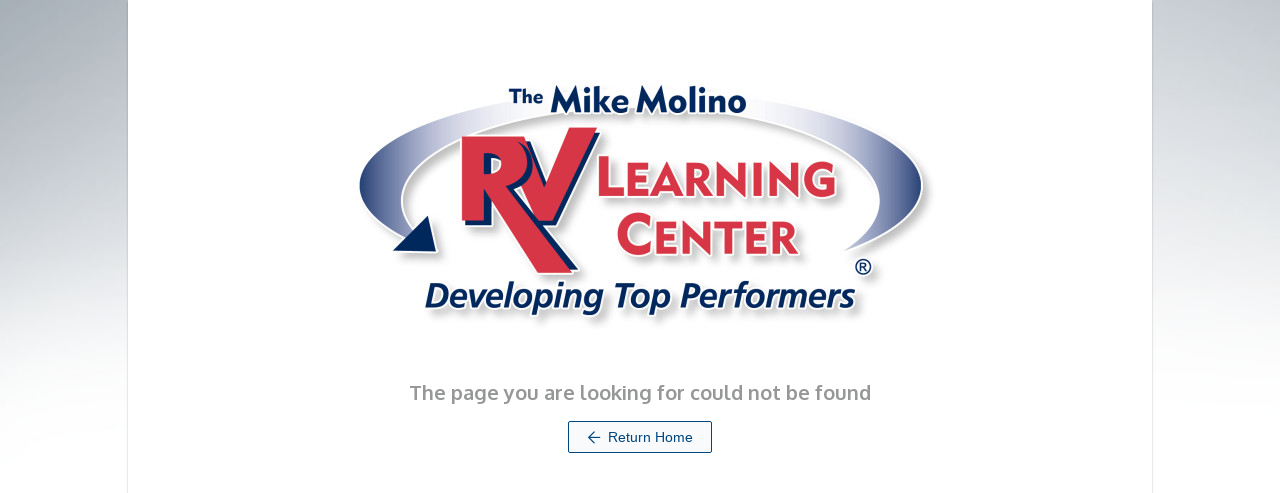

--- FILE ---
content_type: text/css; charset=utf-8
request_url: https://www.rvlearningonline.com/appearance/company/a74235c3-e46b-44b2-94f5-cb3ab34c8192--7de780ecbc--v2.css
body_size: 60
content:
@import url("https://fonts.googleapis.com/css?family=Oxygen:300,400,700");

      :root {
        --font: Oxygen;
        --alt-font: Oxygen;
        --accent-color: #00467f;
        --secondary-color: #d73646;
        --link-color: #0097a1;
        --accent-highlight-color: #00467f;
        --accent-highlight-background-color: #cce8ff;
        --accent-tinted-color-70: #b3c8d9;
        --accent-tinted-color-80: #ccdae5;
        --accent-tinted-color-90: #e6edf2;
        --accent-contrast-color: #fff;
        --accent-contrast-tinted-background-color: #b3b3b3;
        --accent-hover-color: #0062b2;
        --secondary-hover-color: #df616d;
        --secondary-contrast-color: #fff;
        --link-hover-color: #08f0ff;
      }
      
body { background: url('https://d36ai2hkxl16us.cloudfront.net/thoughtindustries/image/upload/v1499701412/zazd71fdlwwp9ucucoac.jpg'); background-attachment: fixed; background-size: cover; }
.company__logo {text-indent: 100%;white-space: nowrap;overflow: hidden;background: url('https://d36ai2hkxl16us.cloudfront.net/thoughtindustries/image/upload/a_exif,c_fit,t_ti_company_logo_hires_v3/v1/course-uploads/793ac4f9-8edb-4dc2-850a-0cb773e1f14a/wnshzy3y9xq3-MMRVLClogowithshadow.jpg') no-repeat center left;background-size: contain;} .company__logo span.h4 {visibility: hidden;}






























body.course.course-completed .sidebar__testimonial { display: none; }

--- FILE ---
content_type: application/javascript
request_url: https://assets.tia-ai.com/assetsv4/root-B8hsqGEW.js
body_size: 1289
content:
import{c as w,n as g,r as n,j as e,O as v}from"./index-CEqpZWLR.js";import{b as i}from"./index-D8TWY0ws.js";import{c as k}from"./cn-D2sQX_fw.js";import{B as N}from"./error-EAYYPPB3.js";import{o as T,p as b,_ as M,u as C,M as m,q as h,S as d}from"./components-DmN9XJdY.js";import"./index-CwDlRkmK.js";import"./createLucideIcon-DttFn-fL.js";import"./index-Cp2zq6W1.js";/**
 * @remix-run/react v2.10.3
 *
 * Copyright (c) Remix Software Inc.
 *
 * This source code is licensed under the MIT license found in the
 * LICENSE.md file in the root directory of this source tree.
 *
 * @license MIT
 */let l="positions";function O({getKey:t,...r}){let{isSpaMode:p}=T(),a=w(),j=g();b({getKey:t,storageKey:l});let f=n.useMemo(()=>{if(!t)return null;let s=t(a,j);return s!==a.key?s:null},[]);if(p)return null;let y=((s,S)=>{if(!window.history.state||!window.history.state.key){let o=Math.random().toString(32).slice(2);window.history.replaceState({key:o},"")}try{let c=JSON.parse(sessionStorage.getItem(s)||"{}")[S||window.history.state.key];typeof c=="number"&&window.scrollTo(0,c)}catch(o){console.error(o),sessionStorage.removeItem(s)}}).toString();return n.createElement("script",M({},r,{suppressHydrationWarning:!0,dangerouslySetInnerHTML:{__html:`(${y})(${JSON.stringify(l)}, ${JSON.stringify(f)})`}}))}const L="https://assets.tia-ai.com/assetsv4/root-Ctvr8iWe.css",u=n.createContext(void 0);u.Provider;const x=()=>n.useContext(u),W=()=>[{rel:"stylesheet",href:L}];function $(){const t=x();return e.jsxs("html",{children:[e.jsxs("head",{children:[e.jsx("title",{children:"Oops!"}),e.jsx("meta",{charSet:"utf-8"}),e.jsx("meta",{name:"viewport",content:"width=device-width, initial-scale=1"}),e.jsx(m,{}),e.jsx("link",{rel:"stylesheet",href:"https://rsms.me/inter/inter.css"}),e.jsx(h,{})]}),e.jsxs("body",{className:"h-screen bg-background text-center text-foreground",children:[e.jsx("div",{className:"mx-auto flex max-w-[1000px] flex-col gap-10 p-10",children:e.jsx(N,{})}),e.jsx(d,{nonce:t})]})]})}function q(){const t=C();return e.jsx(i.ThemeProvider,{specifiedTheme:(t==null?void 0:t.theme)||i.Theme.LIGHT,themeAction:"/resources/set-theme",children:e.jsx(E,{})})}function E(){const[t]=i.useTheme(),r=x();return e.jsxs("html",{lang:"en",className:k(t),children:[e.jsxs("head",{children:[e.jsx("meta",{charSet:"utf-8"}),e.jsx("meta",{name:"viewport",content:"width=device-width, initial-scale=1"}),e.jsx(m,{}),e.jsx("link",{rel:"stylesheet",href:"https://rsms.me/inter/inter.css"}),e.jsx(h,{})]}),e.jsxs("body",{children:[e.jsx(v,{}),e.jsx(O,{nonce:r}),e.jsx(d,{nonce:r})]})]})}export{$ as ErrorBoundary,q as default,W as links};
//# sourceMappingURL=root-B8hsqGEW.js.map


--- FILE ---
content_type: application/javascript; charset=utf-8
request_url: https://d36ai2hkxl16us.cloudfront.net/v3/dist/7319-4fa8b1142368b31e5bb8.bundle.js
body_size: 4036
content:
(globalThis.webpackChunk=globalThis.webpackChunk||[]).push([[7319],{109381:function(e,t){var s;void 0===(s=function(e){"use strict";Object.defineProperty(e,"__esModule",{value:!0}),t.default=void 0;t.default=Ember.Component.extend({classNameBindings:":input__wrapper :input__wrapper--clear noMargin:input__wrapper--no-margin".w(),time:"startOfDay",timeZone:null,date:null,dateOptional:!1,isLarge:!1,isSmall:!1,inline:!1,includeTime:!1,noMargin:!1,picker:null,attributeBindings:"style".w(),style:function(){if(this.get("inline"))return"display: inline-block"}.property("inline"),value:function(){const e=this.get("timeZone")||"America/New_York",t=this.get("date");return t?this.get("includeTime")?moment.tz(t,e).format("YYYY-MM-DD HH:mm"):moment.tz(t,e).format("YYYY-MM-DD"):null}.property("date","includeTime"),validateNotBeforeDate(e){return!this.get("notBeforeDate")||this.get("notBeforeDate")>e},setNotBeforeDate:function(){"today"===this.get("notBefore")?this.set("notBeforeDate",moment().startOf("day")):"tomorrow"===this.get("notBefore")?this.set("notBeforeDate",moment().startOf("day").add(1,"day")):this.get("notBefore")?this.get("notBefore").toDate?this.set("notBeforeDate",this.get("notBefore").toDate()):this.set("notBeforeDate",this.get("notBefore")):this.set("notBeforeDate",null)}.observes("notBefore"),setupPicker:function(){const e={defaultDate:this.get("value"),enableTime:this.get("includeTime"),onChange:Ember.run.bind(this,this.handleChange)};!this.get("includeTime")&&this.get("notBefore")&&(this.setNotBeforeDate(),e.disable=[this.validateNotBeforeDate.bind(this)]),this.set("picker",flatpickr(`#${this.get("inputId")}`,e))}.on("didInsertElement"),handleChange(e){const t=this.get("timeZone")||"America/New_York";let s,n=e[0];if(n){const e=moment(n);this.get("includeTime")?(s=e.format("YYYY-MM-DD HH:mm"),n=moment.tz(s,t)):(s=e.format("YYYY-MM-DD"),n="endOfDay"===this.get("time")?moment.tz(s,t).endOf("day"):moment.tz(s,t).startOf("day"))}this.set("date",n)},inputId:function(){return`x${Math.random().toString().replace(".","")}`}.property(),destroyPicker:function(){try{this.get("picker").destroy()}catch(e){}}.on("willDestroyElement"),actions:{clearDate(){this.setProperties({value:null,date:null}),this.get("picker").clear()}}})}.apply(t,[t]))||(e.exports=s)},88485:function(e,t){var s;void 0===(s=function(e){"use strict";Object.defineProperty(e,"__esModule",{value:!0}),t.default=void 0;t.default=Ember.Component.extend({altTagName:"label",classNameBindings:"isNewStyle:new-form-label:legacy-label".w(),isNewStyle:!1,isLabel:Ember.computed.equal("altTagName","label"),isLegacyStyle:Ember.computed.not("isNewStyle"),sideInput:!1,isNewStyleAndSideInput:Ember.computed.and("sideInput","isNewStyle"),isDashed:!1,hasUnderLine:!1,isTextField:!1,showHintBelowLabel:Ember.computed.or("sideInput","hintBelowLabel","isLegacyStyle"),noMargin:!1,hintPadding:!0,noLabelMargin:!1})}.apply(t,[t]))||(e.exports=s)},405098:function(e,t){var s;void 0===(s=function(e){"use strict";Object.defineProperty(e,"__esModule",{value:!0}),t.default=void 0;t.default=Ember.Component.extend({tagName:"form",classNameBindings:":form noMargin:form--no-margin formWithLabels:form--admin".w(),saveEnabled:!0,saveVisible:!0,saveButtonLabel:"Save",saveButtonClass:"",saveButtonRightAligned:!0,cancelButtonClass:null,formWithLabels:!0,cancellable:!0,noMargin:!1,isCancellableAndHasCancel:Ember.computed.and("cancellable","cancel"),hasSaveButton:function(){return!!this.get("save")&&this.get("saveVisible")&&"Save"===this.get("saveButtonLabel")}.property("save","saveVisible","saveButtonLabel"),keyPress(e){13===e.keyCode&&$(e.target).is("input")&&e.preventDefault()},actions:{save(){this.sendAction("save",this.get("model"))},cancel(){this.sendAction("cancel",this.get("model"))}}})}.apply(t,[t]))||(e.exports=s)},880460:function(e,t){var s;void 0===(s=function(e){"use strict";Object.defineProperty(e,"__esModule",{value:!0}),t.default=void 0;t.default=Ember.Component.extend({tagName:"option",content:null,attributeBindings:["value","selected"],selection:null,labelPath:null,valuePath:null,selected:function(){return this.get("content")==this.get("selection")}.property("selection","value"),value:function(){return this.get(this.get("valuePath"))}.property("valuePath"),label:function(){return this.get(this.get("labelPath"))}.property("labelPath")})}.apply(t,[t]))||(e.exports=s)},146520:function(e,t){var s;s=function(e){"use strict";Object.defineProperty(e,"__esModule",{value:!0}),t.default=void 0;t.default=Ember.Component.extend({tagName:"select",classNames:"form-control".w(),attributeBindings:"aria-label disabled id class multiple disabled tabindex name required autofocus form size".w(),disabled:!1,required:!1,selection:null,default:null,internalValue:null,prompt:null,content:null,optionValuePath:"content",optionLabelPath:"content",value:function(e,t){if(2===arguments.length)return t;const s=this.get("optionValuePath").replace(/^content\.?/,"");return s?this.get(`selection.${s}`):this.get("selection")}.property("selection"),selectionDidChange:function(){const e=this.get("element");if(!e)return;const t=this.get("content"),s=this.get("selection"),n=this.get("prompt");let a=t?t.indexOf(s):-1;n&&(a+=1),e&&(e.selectedIndex=a)}.observes("selection.[]","selection"),valueDidChange:function(){const e=this.get("content"),t=this.get("value"),s=this.get("optionValuePath").replace(/^content\.?/,""),n=s?this.get(`selection.${s}`):this.get("selection");let a;t!==n&&(a=e?e.find((function(e){return t===(s?e.get?e.get(s):e[s]:e)})):null,this.set("selection",a))}.observes("value"),_triggerChange:function(){const e=this.get("selection"),t=this.get("value");null!=e&&this.selectionDidChange(),null!=t&&this.valueDidChange(),this.change()}.on("didInsertElement"),change(){let e=this.$()[0].selectedIndex;const t=this.get("content"),s=this.get("prompt");if(t&&this.get("content.length")){if(s){if(0===e)return void this.set("selection",null);e-=1}this.set("selection",t.objectAt(e))}}})}.apply(t,[t]),void 0===s||(e.exports=s)},166920:function(e,t){var s;void 0===(s=function(e){"use strict";Object.defineProperty(e,"__esModule",{value:!0}),t.default=void 0;t.default=Ember.Component.extend({tagName:"button",attributeBindings:"disabled".w(),classNameBindings:":btn classNames::btn--primary--manager disabled:btn--disabled".w(),label:"Save",savedLabel:"Saved",savingLabel:"Saving&hellip;",disabledLabel:Ember.computed.alias("label"),recentlySaved:!1,enabled:!0,waitingForNotSaving:!1,disabled:Ember.computed.not("enabled"),currentLabel:function(){return this.get("disabled")?this.get("currentDisabledLabel"):this.get("model.isSaving")?this.get("savingLabel"):this.get("recentlySaved")?this.get("savedLabel"):this.get("label")}.property("model.isSaving","disabled","currentDisabledLabel","savingLabel","label","recentlySaved"),currentDisabledLabel:function(){return this.get("recentlySaved")?this.get("savedLabel"):this.get("disabledLabel")}.property("recentlySaved","savedLabel","disabledLabel"),click(e){if(e.preventDefault(),!this.get("disabled")){if(this.get("model"))if(this.get("model").one){var t=this.get("model.isNew")?"didCreate":"didUpdate";this.get("model").one(t,Ember.run.bind(this,this.setRecentlySaved))}else Ember.run.next((()=>{this.get("isDestroyed")||this.get("isDestroying")||!this.get("model.isSaving")||this.set("waitingForNotSaving",!0)}));this.sendAction("action",this.get("model"))}},watchIsSaving:function(){this.get("isDestroyed")||this.get("isDestroying")||!this.get("waitingForNotSaving")||this.get("model.isSaving")||(this.set("waitingForNotSaving",!1),this.setRecentlySaved())}.observes("model.isSaving"),setRecentlySaved(){this.get("isDestroyed")||this.get("isDestroying")||(this.set("recentlySaved",!0),Ember.run.later((()=>{this.get("isDestroyed")||this.get("isDestroying")||this.set("recentlySaved",!1)}),1500))}})}.apply(t,[t]))||(e.exports=s)},983703:function(e,t){"use strict";t.A=Ember.Handlebars.template((function(e,t,s,n,a){this.compilerInfo=[4,">= 1.0.0"],s=this.merge(s,Ember.Handlebars.helpers),a=a||{};var i,l,r,o=this.escapeExpression,h=this,u=s.helperMissing;function c(e,t){return t.buffer.push("\n    <button "),t.buffer.push(o(s.action.call(e,"clearDate",{hash:{},hashTypes:{},hashContexts:{},contexts:[e],types:["STRING"],data:t}))),t.buffer.push(' class="btn btn--right btn--bare-icon">\n      <i class="icon-delete" aria-label="delete"></i>\n    </button>\n  '),""}return a.buffer.push(o((r={hash:{id:"inputId",value:"value",classNameBindings:"isLarge:input--large isSmall:input--small inputClass",placeholder:"placeholder"},hashTypes:{id:"ID",value:"ID",classNameBindings:"STRING",placeholder:"ID"},hashContexts:{id:t,value:t,classNameBindings:t,placeholder:t},contexts:[],types:[],data:a},(l=s.input||t&&t.input)?l.call(t,r):u.call(t,"input",r)))),a.buffer.push("\n\n"),i=s.if.call(t,"dateOptional",{hash:{},hashTypes:{},hashContexts:{},inverse:h.noop,fn:h.program(1,(function(e,t){var n;return t.buffer.push("\n  "),((n=s.if.call(e,"value",{hash:{},hashTypes:{},hashContexts:{},inverse:h.noop,fn:h.program(2,c,t),contexts:[e],types:["ID"],data:t}))||0===n)&&t.buffer.push(n),t.buffer.push("\n"),""}),a),contexts:[t],types:["ID"],data:a}),(i||0===i)&&a.buffer.push(i),a.buffer.push("\n"),""}))},621067:function(e,t){"use strict";t.A=Ember.Handlebars.template((function(e,t,s,n,a){this.compilerInfo=[4,">= 1.0.0"],s=this.merge(s,Ember.Handlebars.helpers),a=a||{};var i,l=this.escapeExpression,r=this;function o(e,t){t.buffer.push('\n        <span class="red-asterisk" aria-required="true" aria-label="required">*</span>\n      ')}function h(e,t){var n;return t.buffer.push("\n        "),((n=s.if.call(e,"hint",{hash:{},hashTypes:{},hashContexts:{},inverse:r.noop,fn:r.program(5,u,t),contexts:[e],types:["ID"],data:t}))||0===n)&&t.buffer.push(n),t.buffer.push("\n      "),""}function u(e,t){return t.buffer.push("\n          <span "),t.buffer.push(l(s["bind-attr"].call(e,{hash:{class:":form__label__hint hintPadding:form__label__hint--below-label"},hashTypes:{class:"STRING"},hashContexts:{class:e},contexts:[],types:[],data:t}))),t.buffer.push(">"),t.buffer.push(l(s._triageMustache.call(e,"hint",{hash:{unescaped:"true"},hashTypes:{unescaped:"STRING"},hashContexts:{unescaped:e},contexts:[e],types:["ID"],data:t}))),t.buffer.push("</span>\n        "),""}function c(e,t){var n;return t.buffer.push("\n      "),((n=s.if.call(e,"hint",{hash:{},hashTypes:{},hashContexts:{},inverse:r.noop,fn:r.program(8,p,t),contexts:[e],types:["ID"],data:t}))||0===n)&&t.buffer.push(n),t.buffer.push("\n    "),""}function p(e,t){return t.buffer.push("\n        <span "),t.buffer.push(l(s["bind-attr"].call(e,{hash:{class:":form__label__hint isTextField:form__label__hint--text"},hashTypes:{class:"STRING"},hashContexts:{class:e},contexts:[],types:[],data:t}))),t.buffer.push(">"),t.buffer.push(l(s._triageMustache.call(e,"hint",{hash:{unescaped:"true"},hashTypes:{unescaped:"STRING"},hashContexts:{unescaped:e},contexts:[e],types:["ID"],data:t}))),t.buffer.push("</span>\n      "),""}return i=s.if.call(t,"isLabel",{hash:{},hashTypes:{},hashContexts:{},inverse:r.program(10,(function(e,t){var n;return t.buffer.push("\n  <div "),t.buffer.push(l(s["bind-attr"].call(e,{hash:{class:":form__label isDashed:form__label--dashed hasUnderLine:form__label--underline noMargin:form__label--no-margin"},hashTypes:{class:"STRING"},hashContexts:{class:e},contexts:[],types:[],data:t}))),t.buffer.push(">\n    <div "),t.buffer.push(l(s["bind-attr"].call(e,{hash:{class:":form__label__container noLabelMargin:form__label__container--no-margin isNewStyleAndSideInput:form__label__container--grid"},hashTypes:{class:"STRING"},hashContexts:{class:e},contexts:[],types:[],data:t}))),t.buffer.push(">\n      "),((n=s._triageMustache.call(e,"label",{hash:{},hashTypes:{},hashContexts:{},contexts:[e],types:["ID"],data:t}))||0===n)&&t.buffer.push(n),t.buffer.push("\n\n      "),((n=s.if.call(e,"showHintBelowLabel",{hash:{},hashTypes:{},hashContexts:{},inverse:r.noop,fn:r.program(4,h,t),contexts:[e],types:["ID"],data:t}))||0===n)&&t.buffer.push(n),t.buffer.push("\n    </div>\n\n    <div "),t.buffer.push(l(s["bind-attr"].call(e,{hash:{class:":form__input__container isNewStyleAndSideInput:form__input__container--grid"},hashTypes:{class:"STRING"},hashContexts:{class:e},contexts:[],types:[],data:t}))),t.buffer.push(">\n      "),((n=s._triageMustache.call(e,"yield",{hash:{},hashTypes:{},hashContexts:{},contexts:[e],types:["ID"],data:t}))||0===n)&&t.buffer.push(n),t.buffer.push("\n    </div>\n\n    "),((n=s.unless.call(e,"showHintBelowLabel",{hash:{},hashTypes:{},hashContexts:{},inverse:r.noop,fn:r.program(7,c,t),contexts:[e],types:["ID"],data:t}))||0===n)&&t.buffer.push(n),t.buffer.push("\n  </div>\n"),""}),a),fn:r.program(1,(function(e,t){var n;return t.buffer.push("\n  <label "),t.buffer.push(l(s["bind-attr"].call(e,{hash:{class:":form__label isDashed:form__label--dashed hasUnderLine:form__label--underline noMargin:form__label--no-margin"},hashTypes:{class:"STRING"},hashContexts:{class:e},contexts:[],types:[],data:t}))),t.buffer.push(">\n    <div "),t.buffer.push(l(s["bind-attr"].call(e,{hash:{class:":form__label__container noLabelMargin:form__label__container--no-margin isNewStyleAndSideInput:form__label__container--grid"},hashTypes:{class:"STRING"},hashContexts:{class:e},contexts:[],types:[],data:t}))),t.buffer.push(">\n      "),((n=s._triageMustache.call(e,"label",{hash:{},hashTypes:{},hashContexts:{},contexts:[e],types:["ID"],data:t}))||0===n)&&t.buffer.push(n),t.buffer.push("\n      "),((n=s.if.call(e,"required",{hash:{},hashTypes:{},hashContexts:{},inverse:r.noop,fn:r.program(2,o,t),contexts:[e],types:["ID"],data:t}))||0===n)&&t.buffer.push(n),t.buffer.push("\n      \n      "),((n=s.if.call(e,"showHintBelowLabel",{hash:{},hashTypes:{},hashContexts:{},inverse:r.noop,fn:r.program(4,h,t),contexts:[e],types:["ID"],data:t}))||0===n)&&t.buffer.push(n),t.buffer.push("\n    </div>\n\n    <div "),t.buffer.push(l(s["bind-attr"].call(e,{hash:{class:":form__input__container isNewStyleAndSideInput:form__input__container--grid"},hashTypes:{class:"STRING"},hashContexts:{class:e},contexts:[],types:[],data:t}))),t.buffer.push(">\n      "),((n=s._triageMustache.call(e,"yield",{hash:{},hashTypes:{},hashContexts:{},contexts:[e],types:["ID"],data:t}))||0===n)&&t.buffer.push(n),t.buffer.push("\n    </div>\n\n    "),((n=s.unless.call(e,"showHintBelowLabel",{hash:{},hashTypes:{},hashContexts:{},inverse:r.noop,fn:r.program(7,c,t),contexts:[e],types:["ID"],data:t}))||0===n)&&t.buffer.push(n),t.buffer.push("\n  </label>\n"),""}),a),contexts:[t],types:["ID"],data:a}),(i||0===i)&&a.buffer.push(i),a.buffer.push("\n"),""}))},917522:function(e,t,s){"use strict";var n=s(126232),a=s(166920),i=s.n(a),l=s(645277),r=s(360683),o=s.n(r);Ember.TEMPLATES.TemplatesComponentsTiSubmit=n.A,window.TI=window.TI||{},window.TI.ComponentsTiSubmit=i(),Ember.TEMPLATES.TemplatesComponentsTiConfirmButton=l.A,window.TI=window.TI||{},window.TI.ComponentsTiConfirmButton=o(),t.A=Ember.Handlebars.template((function(e,t,s,n,a){this.compilerInfo=[4,">= 1.0.0"],a=a||{};var i,l=(s=this.merge(s,Ember.Handlebars.helpers)).helperMissing,r=this.escapeExpression,o=this;function h(e,t){var n,a;return t.buffer.push("\n\n        "),t.buffer.push(r((a={hash:{classNameBindings:"saveButtonRightAligned:btn--right :btn--success-new isCancellableAndHasCancel:btn--left-margin saveButtonClass",model:"model",action:"save",label:"saveButtonLabel",enabled:"saveEnabled"},hashTypes:{classNameBindings:"STRING",model:"ID",action:"STRING",label:"ID",enabled:"ID"},hashContexts:{classNameBindings:e,model:e,action:e,label:e,enabled:e},contexts:[],types:[],data:t},(n=s["ti-submit"]||e&&e["ti-submit"])?n.call(e,a):l.call(e,"ti-submit",a)))),t.buffer.push("\n      "),""}function u(e,t){var n,a;return t.buffer.push("\n        "),t.buffer.push(r((a={hash:{btnClass:"cancelButtonClass",action:"cancel",label:"Cancel"},hashTypes:{btnClass:"ID",action:"STRING",label:"STRING"},hashContexts:{btnClass:e,action:e,label:e},contexts:[],types:[],data:t},(n=s["ti-confirm-button"]||e&&e["ti-confirm-button"])?n.call(e,a):l.call(e,"ti-confirm-button",a)))),t.buffer.push("\n      "),""}function c(e,t){var n,a;return t.buffer.push("\n      "),t.buffer.push(r((a={hash:{classNameBindings:"saveButtonRightAligned:btn--right :btn--success-new isCancellableAndHasCancel:btn--left-margin saveButtonClass",model:"model",action:"save",label:"saveButtonLabel",enabled:"saveEnabled"},hashTypes:{classNameBindings:"STRING",model:"ID",action:"STRING",label:"ID",enabled:"ID"},hashContexts:{classNameBindings:e,model:e,action:e,label:e,enabled:e},contexts:[],types:[],data:t},(n=s["ti-submit"]||e&&e["ti-submit"])?n.call(e,a):l.call(e,"ti-submit",a)))),t.buffer.push("\n    "),""}function p(e,t){var n,a;return t.buffer.push("\n      "),t.buffer.push(r((a={hash:{btnClass:"cancelButtonClass",action:"cancel",label:"Cancel"},hashTypes:{btnClass:"ID",action:"STRING",label:"STRING"},hashContexts:{btnClass:e,action:e,label:e},contexts:[],types:[],data:t},(n=s["ti-confirm-button"]||e&&e["ti-confirm-button"])?n.call(e,a):l.call(e,"ti-confirm-button",a)))),t.buffer.push("\n    "),""}return((i=s._triageMustache.call(t,"yield",{hash:{},hashTypes:{},hashContexts:{},contexts:[t],types:["ID"],data:a}))||0===i)&&a.buffer.push(i),a.buffer.push('\n\n<div class="hidden form-buttons-new">\n  '),i=s.if.call(t,"hasSaveButton",{hash:{},hashTypes:{},hashContexts:{},inverse:o.noop,fn:o.program(1,(function(e,t){t.buffer.push('\n    <span class="font-bold">Be sure to save</span>\n    <span class="form-save-divider"></span>\n  ')}),a),contexts:[t],types:["ID"],data:a}),(i||0===i)&&a.buffer.push(i),a.buffer.push('\n  <div class="relative ml-auto">\n    '),i=s.if.call(t,"save",{hash:{},hashTypes:{},hashContexts:{},inverse:o.noop,fn:o.program(3,(function(e,t){var n;return t.buffer.push("\n      "),((n=s.if.call(e,"saveVisible",{hash:{},hashTypes:{},hashContexts:{},inverse:o.noop,fn:o.program(4,h,t),contexts:[e],types:["ID"],data:t}))||0===n)&&t.buffer.push(n),t.buffer.push("\n    "),""}),a),contexts:[t],types:["ID"],data:a}),(i||0===i)&&a.buffer.push(i),a.buffer.push("\n\n    "),i=s.if.call(t,"cancellable",{hash:{},hashTypes:{},hashContexts:{},inverse:o.noop,fn:o.program(6,(function(e,t){var n;return t.buffer.push("\n      "),((n=s.if.call(e,"cancel",{hash:{},hashTypes:{},hashContexts:{},inverse:o.noop,fn:o.program(7,u,t),contexts:[e],types:["ID"],data:t}))||0===n)&&t.buffer.push(n),t.buffer.push("\n    "),""}),a),contexts:[t],types:["ID"],data:a}),(i||0===i)&&a.buffer.push(i),a.buffer.push('\n  </div>\n</div>\n\n<div class="form-buttons-old">\n  '),i=s.if.call(t,"save",{hash:{},hashTypes:{},hashContexts:{},inverse:o.noop,fn:o.program(9,(function(e,t){var n;return t.buffer.push("\n    "),((n=s.if.call(e,"saveVisible",{hash:{},hashTypes:{},hashContexts:{},inverse:o.noop,fn:o.program(10,c,t),contexts:[e],types:["ID"],data:t}))||0===n)&&t.buffer.push(n),t.buffer.push("\n  "),""}),a),contexts:[t],types:["ID"],data:a}),(i||0===i)&&a.buffer.push(i),a.buffer.push("\n\n  "),i=s.if.call(t,"cancellable",{hash:{},hashTypes:{},hashContexts:{},inverse:o.noop,fn:o.program(12,(function(e,t){var n;return t.buffer.push("\n    "),((n=s.if.call(e,"cancel",{hash:{},hashTypes:{},hashContexts:{},inverse:o.noop,fn:o.program(13,p,t),contexts:[e],types:["ID"],data:t}))||0===n)&&t.buffer.push(n),t.buffer.push("\n  "),""}),a),contexts:[t],types:["ID"],data:a}),(i||0===i)&&a.buffer.push(i),a.buffer.push("\n</div>"),""}))},409196:function(e,t,s){"use strict";s.d(t,{A:function(){return l}});var n=Ember.Handlebars.template((function(e,t,s,n,a){var i;this.compilerInfo=[4,">= 1.0.0"],a=a||{},(i=(s=this.merge(s,Ember.Handlebars.helpers))._triageMustache.call(t,"label",{hash:{},hashTypes:{},hashContexts:{},contexts:[t],types:["ID"],data:a}))||0===i?a.buffer.push(i):a.buffer.push("")})),a=s(880460),i=s.n(a);Ember.TEMPLATES.TemplatesComponentsTiGenericSelectOption=n,window.TI=window.TI||{},window.TI.ComponentsTiGenericSelectOption=i();var l=Ember.Handlebars.template((function(e,t,s,n,a){this.compilerInfo=[4,">= 1.0.0"],a=a||{};var i,l=(s=this.merge(s,Ember.Handlebars.helpers)).helperMissing,r=this.escapeExpression,o=this;return i=s.if.call(t,"prompt",{hash:{},hashTypes:{},hashContexts:{},inverse:o.noop,fn:o.program(1,(function(e,t){var n;return t.buffer.push("\n  <option>"),((n=s._triageMustache.call(e,"prompt",{hash:{},hashTypes:{},hashContexts:{},contexts:[e],types:["ID"],data:t}))||0===n)&&t.buffer.push(n),t.buffer.push("</option>\n"),""}),a),contexts:[t],types:["ID"],data:a}),(i||0===i)&&a.buffer.push(i),a.buffer.push("\n"),i=s.each.call(t,"option","in","content",{hash:{},hashTypes:{},hashContexts:{},inverse:o.noop,fn:o.program(3,(function(e,t){var n,a;return t.buffer.push("\n  "),t.buffer.push(r((a={hash:{selection:"selection",content:"option",labelPath:"optionLabelPath",valuePath:"optionValuePath"},hashTypes:{selection:"ID",content:"ID",labelPath:"ID",valuePath:"ID"},hashContexts:{selection:e,content:e,labelPath:e,valuePath:e},contexts:[],types:[],data:t},(n=s["ti-generic-select-option"]||e&&e["ti-generic-select-option"])?n.call(e,a):l.call(e,"ti-generic-select-option",a)))),t.buffer.push("\n"),""}),a),contexts:[t,t,t],types:["ID","ID","ID"],data:a}),(i||0===i)&&a.buffer.push(i),a.buffer.push("\n"),""}))},126232:function(e,t){"use strict";t.A=Ember.Handlebars.template((function(e,t,s,n,a){this.compilerInfo=[4,">= 1.0.0"],s=this.merge(s,Ember.Handlebars.helpers),a=a||{};var i=this.escapeExpression;return a.buffer.push(i(s._triageMustache.call(t,"currentLabel",{hash:{unescaped:"true"},hashTypes:{unescaped:"STRING"},hashContexts:{unescaped:t},contexts:[t],types:["ID"],data:a}))),a.buffer.push("\n"),""}))}}]);

--- FILE ---
content_type: application/javascript; charset=utf-8
request_url: https://media.thoughtindustries.com/v3/dist/app-bb3f386b8c75b5734117.bundle.js
body_size: 5146
content:
!function(){var e,t,n,r,c={453101:function(e,t,n){var r,c;r=[n(119720)],void 0===(c=function(e){"use strict";var t;(e=(t=e)&&t.__esModule?t:{default:t}).default.create({rootElement:"#lms",modulePrefix:"lms"})}.apply(t,r))||(e.exports=c)},843144:function(e,t,n){"use strict";!function e(){if("undefined"!=typeof __REACT_DEVTOOLS_GLOBAL_HOOK__&&"function"==typeof __REACT_DEVTOOLS_GLOBAL_HOOK__.checkDCE)try{__REACT_DEVTOOLS_GLOBAL_HOOK__.checkDCE(e)}catch(e){console.error(e)}}(),e.exports=n(47400)},555478:function(e,t,n){"use strict";n.d(t,{__assign:function(){return a},__awaiter:function(){return o},__extends:function(){return c},__generator:function(){return d},__rest:function(){return f},__spreadArray:function(){return u}});
/*! *****************************************************************************
Copyright (c) Microsoft Corporation.

Permission to use, copy, modify, and/or distribute this software for any
purpose with or without fee is hereby granted.

THE SOFTWARE IS PROVIDED "AS IS" AND THE AUTHOR DISCLAIMS ALL WARRANTIES WITH
REGARD TO THIS SOFTWARE INCLUDING ALL IMPLIED WARRANTIES OF MERCHANTABILITY
AND FITNESS. IN NO EVENT SHALL THE AUTHOR BE LIABLE FOR ANY SPECIAL, DIRECT,
INDIRECT, OR CONSEQUENTIAL DAMAGES OR ANY DAMAGES WHATSOEVER RESULTING FROM
LOSS OF USE, DATA OR PROFITS, WHETHER IN AN ACTION OF CONTRACT, NEGLIGENCE OR
OTHER TORTIOUS ACTION, ARISING OUT OF OR IN CONNECTION WITH THE USE OR
PERFORMANCE OF THIS SOFTWARE.
***************************************************************************** */
var r=function(e,t){return r=Object.setPrototypeOf||{__proto__:[]}instanceof Array&&function(e,t){e.__proto__=t}||function(e,t){for(var n in t)Object.prototype.hasOwnProperty.call(t,n)&&(e[n]=t[n])},r(e,t)};function c(e,t){if("function"!=typeof t&&null!==t)throw new TypeError("Class extends value "+String(t)+" is not a constructor or null");function n(){this.constructor=e}r(e,t),e.prototype=null===t?Object.create(t):(n.prototype=t.prototype,new n)}var a=function(){return a=Object.assign||function(e){for(var t,n=1,r=arguments.length;n<r;n++)for(var c in t=arguments[n])Object.prototype.hasOwnProperty.call(t,c)&&(e[c]=t[c]);return e},a.apply(this,arguments)};function f(e,t){var n={};for(var r in e)Object.prototype.hasOwnProperty.call(e,r)&&t.indexOf(r)<0&&(n[r]=e[r]);if(null!=e&&"function"==typeof Object.getOwnPropertySymbols){var c=0;for(r=Object.getOwnPropertySymbols(e);c<r.length;c++)t.indexOf(r[c])<0&&Object.prototype.propertyIsEnumerable.call(e,r[c])&&(n[r[c]]=e[r[c]])}return n}function o(e,t,n,r){return new(n||(n=Promise))((function(c,a){function f(e){try{d(r.next(e))}catch(e){a(e)}}function o(e){try{d(r.throw(e))}catch(e){a(e)}}function d(e){var t;e.done?c(e.value):(t=e.value,t instanceof n?t:new n((function(e){e(t)}))).then(f,o)}d((r=r.apply(e,t||[])).next())}))}function d(e,t){var n,r,c,a,f={label:0,sent:function(){if(1&c[0])throw c[1];return c[1]},trys:[],ops:[]};return a={next:o(0),throw:o(1),return:o(2)},"function"==typeof Symbol&&(a[Symbol.iterator]=function(){return this}),a;function o(a){return function(o){return function(a){if(n)throw new TypeError("Generator is already executing.");for(;f;)try{if(n=1,r&&(c=2&a[0]?r.return:a[0]?r.throw||((c=r.return)&&c.call(r),0):r.next)&&!(c=c.call(r,a[1])).done)return c;switch(r=0,c&&(a=[2&a[0],c.value]),a[0]){case 0:case 1:c=a;break;case 4:return f.label++,{value:a[1],done:!1};case 5:f.label++,r=a[1],a=[0];continue;case 7:a=f.ops.pop(),f.trys.pop();continue;default:if(!(c=f.trys,(c=c.length>0&&c[c.length-1])||6!==a[0]&&2!==a[0])){f=0;continue}if(3===a[0]&&(!c||a[1]>c[0]&&a[1]<c[3])){f.label=a[1];break}if(6===a[0]&&f.label<c[1]){f.label=c[1],c=a;break}if(c&&f.label<c[2]){f.label=c[2],f.ops.push(a);break}c[2]&&f.ops.pop(),f.trys.pop();continue}a=t.call(e,f)}catch(e){a=[6,e],r=0}finally{n=c=0}if(5&a[0])throw a[1];return{value:a[0]?a[1]:void 0,done:!0}}([a,o])}}}Object.create;function u(e,t,n){if(n||2===arguments.length)for(var r,c=0,a=t.length;c<a;c++)!r&&c in t||(r||(r=Array.prototype.slice.call(t,0,c)),r[c]=t[c]);return e.concat(r||Array.prototype.slice.call(t))}Object.create}},a={};function f(e){var t=a[e];if(void 0!==t)return t.exports;var n=a[e]={id:e,loaded:!1,exports:{}};return c[e].call(n.exports,n,n.exports,f),n.loaded=!0,n.exports}f.m=c,e=[],f.O=function(t,n,r,c){if(!n){var a=1/0;for(i=0;i<e.length;i++){n=e[i][0],r=e[i][1],c=e[i][2];for(var o=!0,d=0;d<n.length;d++)(!1&c||a>=c)&&Object.keys(f.O).every((function(e){return f.O[e](n[d])}))?n.splice(d--,1):(o=!1,c<a&&(a=c));if(o){e.splice(i--,1);var u=r();void 0!==u&&(t=u)}}return t}c=c||0;for(var i=e.length;i>0&&e[i-1][2]>c;i--)e[i]=e[i-1];e[i]=[n,r,c]},f.n=function(e){var t=e&&e.__esModule?function(){return e.default}:function(){return e};return f.d(t,{a:t}),t},n=Object.getPrototypeOf?function(e){return Object.getPrototypeOf(e)}:function(e){return e.__proto__},f.t=function(e,r){if(1&r&&(e=this(e)),8&r)return e;if("object"==typeof e&&e){if(4&r&&e.__esModule)return e;if(16&r&&"function"==typeof e.then)return e}var c=Object.create(null);f.r(c);var a={};t=t||[null,n({}),n([]),n(n)];for(var o=2&r&&e;"object"==typeof o&&!~t.indexOf(o);o=n(o))Object.getOwnPropertyNames(o).forEach((function(t){a[t]=function(){return e[t]}}));return a.default=function(){return e},f.d(c,a),c},f.d=function(e,t){for(var n in t)f.o(t,n)&&!f.o(e,n)&&Object.defineProperty(e,n,{enumerable:!0,get:t[n]})},f.f={},f.e=function(e){return Promise.all(Object.keys(f.f).reduce((function(t,n){return f.f[n](e,t),t}),[]))},f.u=function(e){return e+"-"+{192:"b98010222df609a71574",404:"84e93cf0e434b648793d",412:"b1fe53d47d097df3c198",723:"878aaf70eaef4cc07623",797:"a70a9ba1e54d3e090430",845:"6852e54b765c3ad53ee6",909:"744030f2ab97ca88db9a",1038:"077348094fa626cce073",1125:"72527d68fae3d83f3347",1237:"c7f87b0e23065be2b344",1253:"38eadf8d7091988176e7",1257:"c9be95d9a8cc0e71d753",1279:"7b48f2b0b8d759ae4684",1320:"ef6b670a38192a71503f",1492:"3f4198dec559322bdadf",1597:"b100e209f9b8acd52dd5",1609:"19e8f90b35d72fc1d4d7",1722:"6da070696cf050dbf8b8",1771:"5c4c7217f29cbecd653f",1968:"fe4d8d8469d0cfd6edff",2001:"1259062a64aa6f572f23",2241:"cde4ac96800f3fd68d6b",2344:"8d775376c96a4cc78383",2388:"ef867eb83dbc25c4f82a",2774:"044d9cd26656af4190b3",2788:"e28cfe212b691dcf208b",2928:"cc72129e4940f8026149",3013:"0a3312026496898c47f0",3086:"31d1470b7c20585a443d",3370:"23639696138cd18a309a",3371:"cbaa25d23ac1cb963ca0",3405:"8aef73a3887dc683e5bb",3417:"348ed1dd4f60048d267e",3425:"aa532c379b007635f95c",3455:"1ef3af788e73b40365fe",3564:"2779b67a3845b66f436b",3809:"4d82839b140a2ee52aa9",3823:"ea2f0c949d00f77ffd91",3838:"f76985300d68b5e1c2f4",3921:"68e3a3cabbbb7e800a7b",3942:"584667005d359ddff367",3997:"addc6b38e625a8e77f35",4528:"8c7f869ec859f5b6d674",4568:"394ad08c68a1fe035be0",4599:"425a8c3d89ae78e0ea9b",4610:"1315a0b93a6832b3a986",4625:"1444cd9221be88655c5d",4679:"5696c315d27fe843e9ac",5027:"d7e2d65ad582092c6689",5070:"f5944a4b441ad050c1d7",5115:"90ec09b1d9514afcef86",5285:"465b11d8037e4effddbc",5588:"30d6b9155233bdd47888",5641:"7cda911f5146e458fbbf",5734:"b9605b9739d972cad9c1",5751:"377cfb2834c75928245d",5799:"9fad67475f79daaf0029",5811:"5310608269325af98331",5840:"7ece989318bb1f95754f",5865:"b66119d7a252d4a6327e",5919:"0a8b6b1772f5a285deb8",5921:"c95a669b16868827786f",6190:"aaa67b0eee7535e520c0",6365:"25fe591e5d2912447f93",6561:"bd98b7def2909fd2c2d7",6682:"0f1c373311dfa24307b5",6717:"f06bffec78feada08ee9",6721:"681bed408f564707a0fd",6935:"41e5b8766f31cca5e797",6976:"d1c7bb854a60ce81e946",7034:"997705426706aebd278b",7297:"81faddce218b59a325e7",7319:"4fa8b1142368b31e5bb8",7493:"063714895db4c223e8f0",7566:"8955cea48565f602d61b",7648:"db06031beef3a4f074e0",7664:"0535f24fa2c58479dcee",7709:"d7a4622a6581d950055f",8037:"1b32677db65b01e0b31a",8054:"59756a7272e5d16cd591",8146:"3d00d996958925b15742",8273:"7b1e05204e43c113c18c",8354:"e1fea22acd0a2dfb9902",8415:"aaff2a33dcd6c5cb8808",8818:"2bb684bf2fe0f707a918",8843:"d72ca824f3a0f7883a48",9086:"bd4824fc727ae5f4a9c6",9115:"074452191d291638e3b9",9377:"b36bb356b88c9fba1fe6",9384:"ef69f542e6d9034f616c",9431:"16d3a9716280d07c7f9f",9513:"ed1ddadfe466b8fc66de",9603:"cc816057aa00e7561cb7",9672:"15a218a181492a745a79",9692:"8f2cea2faaeeef9cf388",9757:"d453a09f5bf6dfb71adc"}[e]+".bundle.js"},f.miniCssF=function(e){return e+"-"+{5338:"e2990720d9417d382a4c",9720:"ed2f8e991e17596946bd"}[e]+".css"},f.g=function(){if("object"==typeof globalThis)return globalThis;try{return this||new Function("return this")()}catch(e){if("object"==typeof window)return window}}(),f.hmd=function(e){return(e=Object.create(e)).children||(e.children=[]),Object.defineProperty(e,"exports",{enumerable:!0,set:function(){throw new Error("ES Modules may not assign module.exports or exports.*, Use ESM export syntax, instead: "+e.id)}}),e},f.o=function(e,t){return Object.prototype.hasOwnProperty.call(e,t)},r={},f.l=function(e,t,n,c){if(r[e])r[e].push(t);else{var a,o;if(void 0!==n)for(var d=document.getElementsByTagName("script"),u=0;u<d.length;u++){var i=d[u];if(i.getAttribute("src")==e){a=i;break}}a||(o=!0,(a=document.createElement("script")).charset="utf-8",a.timeout=120,f.nc&&a.setAttribute("nonce",f.nc),a.src=e),r[e]=[t];var b=function(t,n){a.onerror=a.onload=null,clearTimeout(l);var c=r[e];if(delete r[e],a.parentNode&&a.parentNode.removeChild(a),c&&c.forEach((function(e){return e(n)})),t)return t(n)},l=setTimeout(b.bind(null,void 0,{type:"timeout",target:a}),12e4);a.onerror=b.bind(null,a.onerror),a.onload=b.bind(null,a.onload),o&&document.head.appendChild(a)}},f.r=function(e){"undefined"!=typeof Symbol&&Symbol.toStringTag&&Object.defineProperty(e,Symbol.toStringTag,{value:"Module"}),Object.defineProperty(e,"__esModule",{value:!0})},f.nmd=function(e){return e.paths=[],e.children||(e.children=[]),e},f.p="https://d36ai2hkxl16us.cloudfront.net/v3/dist/",function(){var e={3524:0};f.f.j=function(t,n){var r=f.o(e,t)?e[t]:void 0;if(0!==r)if(r)n.push(r[2]);else{var c=new Promise((function(n,c){r=e[t]=[n,c]}));n.push(r[2]=c);var a=f.p+f.u(t),o=new Error;f.l(a,(function(n){if(f.o(e,t)&&(0!==(r=e[t])&&(e[t]=void 0),r)){var c=n&&("load"===n.type?"missing":n.type),a=n&&n.target&&n.target.src;o.message="Loading chunk "+t+" failed.\n("+c+": "+a+")",o.name="ChunkLoadError",o.type=c,o.request=a,r[1](o)}}),"chunk-"+t,t)}},f.O.j=function(t){return 0===e[t]};var t=function(t,n){var r,c,a=n[0],o=n[1],d=n[2],u=0;if(a.some((function(t){return 0!==e[t]}))){for(r in o)f.o(o,r)&&(f.m[r]=o[r]);if(d)var i=d(f)}for(t&&t(n);u<a.length;u++)c=a[u],f.o(e,c)&&e[c]&&e[c][0](),e[c]=0;return f.O(i)},n=globalThis.webpackChunk=globalThis.webpackChunk||[];n.forEach(t.bind(null,0)),n.push=t.bind(null,n.push.bind(n))}();var o=f.O(void 0,[1070,5338,9720],(function(){return f(453101)}));o=f.O(o)}();

--- FILE ---
content_type: application/javascript; charset=utf-8
request_url: https://d36ai2hkxl16us.cloudfront.net/v3/dist/5027-d7e2d65ad582092c6689.bundle.js
body_size: 5124
content:
(globalThis.webpackChunk=globalThis.webpackChunk||[]).push([[5027],{12237:function(e,n,t){var a,s;a=[n,t(588297),t(209209),t(152724)],void 0===(s=function(e,t,a,s){"use strict";function i(e){return e&&e.__esModule?e:{default:e}}Object.defineProperty(e,"__esModule",{value:!0}),n.default=void 0,t=i(t),a=i(a),s=i(s);n.default=Ember.Component.extend({showButton:!1,isLoaded:!1,activeLicenseId:null,selectableLicenses:[],loadLicenseInfo:function(){this.graphql.query({query:s.default}).then((({data:{CurrentUser:e,CurrentUserSelectableLicenses:n}})=>{this.setProperties({activeLicenseId:e.activeLicense?e.activeLicense.id:null,selectableLicenses:(0,t.default)(n)})})).then((()=>{this.set("isLoaded",!0)}))}.on("didInsertElement"),activeLicenseChanged:function(){!this.get("showButton")&&this.get("isLoaded")&&this.send("selectActiveLicense")}.observes("activeLicenseId"),selectLicensePrompt:function(){return Ember.I18n.t("license-select.prompt")}.property(),actions:{selectActiveLicense(){const e=this.get("activeLicenseId");this.graphql.mutate({mutation:a.default,variables:{licenseId:e}}).then((()=>{this.get("company.hasAssignmentLicenseNewLogicFeature")&&e&&window.sessionStorage.setItem("ti-active-license-id",e),window.location="/learn/dashboard"}))}}})}.apply(n,a))||(e.exports=s)},308470:function(e,n,t){var a,s;a=[n,t(369154)],void 0===(s=function(e,t){"use strict";var a;Object.defineProperty(e,"__esModule",{value:!0}),n.default=void 0,t=(a=t)&&a.__esModule?a:{default:a};n.default=Ember.Component.extend(t.default,{query:null,widgets:[],currentUser:null,showDropdown:!1,showProfile:!1,showTranscriptInDropdown:function(){if(!this.get("currentUser.role.hasManagerInterfaceAccess")||this.get("currentUser.actingAsStudent")){return(this.get("company.hasAlwaysShowLearnerTranscriptLinkFeature")||!!this.get("company.data.awardTypesBlock"))&&this.get("transcriptTranslation")}}.property("currentUser","company.hasAlwaysShowLearnerTranscriptLinkFeature","company.data.awardTypesBlock","transcriptTranslation"),ariaExpanded:function(){return`${this.get("showDropdown")}`}.property("showDropdown"),ariaHidden:function(){return!this.get("showDropdown")}.property("showDropdown"),ariaHiddenString:function(){return`${this.get("ariaHidden")}`}.property("ariaHidden"),profileTranslation:function(){if(!this.get("currentUser.role.hasManagerInterfaceAccess"))return Ember.I18n.t("dashboard.profile")}.property(),accountTranslation:function(){return Ember.I18n.t("account")}.property(),transcriptTranslation:function(){return Ember.I18n.t("transcript")}.property(),supportTranslation:function(){return Ember.I18n.t("support")}.property(),canSwitchActiveLicense:function(){return!(!this.get("currentUser.client.enableLicenseDashboards")||this.get("currentUser.role.hasManagerInterfaceAccess"))&&(this.get("currentUser.allocatedLicenses.length")>1||this.get("currentUser.actingAsStudent"))}.property("currentUser.client.enableLicenseDashboards","currentUser.allocatedLicenses","currentUser.role.hasManagerInterfaceAccess"),keyDown(e){27===e.which&&this.toggleProperty("showDropdown")},actions:{toggleDropdown(){this.toggleProperty("showDropdown")}}})}.apply(n,a))||(e.exports=s)},336925:function(e,n){var t;void 0===(t=function(e){"use strict";Object.defineProperty(e,"__esModule",{value:!0}),n.default=void 0;n.default=Ember.Component.extend({classNameBindings:":field hasFocus:field--active showFloatingLabel:field--show-floating-label".w(),hasValue:Ember.computed.notEmpty("value"),value:null,type:"text",label:null,disabled:!1,hasFocus:!1,inputId:null,hint:null,defaultTelephonePrefix:null,required:!1,autocomplete:null,typeIsTel:Ember.computed.equal("type","tel"),inputIdOrDefault:function(){return this.get("inputId")||this.get("labelToId")}.property("inputId","labelToId"),stringifiedRequired:function(){return!!this.get("required")&&"true"}.property("required"),labelToId:function(){const e=this.get("label");let n=e?e.parameterize():null;return n||(n="input"),`${n}-${Math.random().toString().replace("0.","")}`}.property("label"),showFloatingLabel:function(){return this.get("hasValue")||this.get("hasFocus")}.property("hasValue","hasFocus"),actions:{toggleFocus(){this.toggleProperty("hasFocus")}}})}.apply(n,[n]))||(e.exports=t)},921384:function(e,n){var t;void 0===(t=function(e){"use strict";Object.defineProperty(e,"__esModule",{value:!0}),n.default=void 0;n.default=Ember.Component.extend({classNames:"field field--show-floating-label field--select".w(),label:null,inputId:null})}.apply(n,[n]))||(e.exports=t)},210415:function(e,n){var t;void 0===(t=function(e){"use strict";Object.defineProperty(e,"__esModule",{value:!0}),n.default=void 0;n.default=Ember.Component.extend({value:null,placeholder:null,inputId:null,defaultPrefix:"+1",disabled:!1,required:!1,initializeMobilePhoneNumber:function(){this.$("input").mobilePhoneNumber({defaultPrefix:this.get("defaultPrefix")})}.on("didInsertElement"),actions:{toggleFocus(){this.sendAction("toggleFocus")}}})}.apply(n,[n]))||(e.exports=t)},369154:function(e,n){var t;void 0===(t=function(e){"use strict";Object.defineProperty(e,"__esModule",{value:!0}),n.default=void 0;n.default=Ember.Mixin.create({hasExternalProfile:!1,checkExternalProfile:function(){return this.get("company.ssoBlock").then((e=>{this.set("hasExternalProfile",e&&e.get("externalProfileUrl"))}))}.on("didInsertElement")})}.apply(n,[n]))||(e.exports=t)},161702:function(e){var n={kind:"Document",definitions:[{kind:"OperationDefinition",operation:"mutation",name:{kind:"Name",value:"ReinstateUserAllocatedLearningPathAccessMutation"},variableDefinitions:[{kind:"VariableDefinition",variable:{kind:"Variable",name:{kind:"Name",value:"userId"}},type:{kind:"NamedType",name:{kind:"Name",value:"ID"}},directives:[]},{kind:"VariableDefinition",variable:{kind:"Variable",name:{kind:"Name",value:"id"}},type:{kind:"NonNullType",type:{kind:"NamedType",name:{kind:"Name",value:"ID"}}},directives:[]}],directives:[],selectionSet:{kind:"SelectionSet",selections:[{kind:"Field",name:{kind:"Name",value:"ReinstateUserAllocatedLearningPathAccess"},arguments:[{kind:"Argument",name:{kind:"Name",value:"userId"},value:{kind:"Variable",name:{kind:"Name",value:"userId"}}},{kind:"Argument",name:{kind:"Name",value:"id"},value:{kind:"Variable",name:{kind:"Name",value:"id"}}}],directives:[]}]}}],loc:{start:0,end:154}};n.loc.source={body:"mutation ReinstateUserAllocatedLearningPathAccessMutation($userId: ID, $id: ID!) {\n  ReinstateUserAllocatedLearningPathAccess(userId: $userId, id: $id)\n}\n",name:"GraphQL request",locationOffset:{line:1,column:1}};function t(e,n){if("FragmentSpread"===e.kind)n.add(e.name.value);else if("VariableDefinition"===e.kind){var a=e.type;"NamedType"===a.kind&&n.add(a.name.value)}e.selectionSet&&e.selectionSet.selections.forEach((function(e){t(e,n)})),e.variableDefinitions&&e.variableDefinitions.forEach((function(e){t(e,n)})),e.definitions&&e.definitions.forEach((function(e){t(e,n)}))}var a={};function s(e,n){for(var t=0;t<e.definitions.length;t++){var a=e.definitions[t];if(a.name&&a.name.value==n)return a}}n.definitions.forEach((function(e){if(e.name){var n=new Set;t(e,n),a[e.name.value]=n}})),e.exports=n,e.exports.ReinstateUserAllocatedLearningPathAccessMutation=function(e,n){var t={kind:e.kind,definitions:[s(e,n)]};e.hasOwnProperty("loc")&&(t.loc=e.loc);var i=a[n]||new Set,r=new Set,o=new Set;for(i.forEach((function(e){o.add(e)}));o.size>0;){var l=o;o=new Set,l.forEach((function(e){r.has(e)||(r.add(e),(a[e]||new Set).forEach((function(e){o.add(e)})))}))}return r.forEach((function(n){var a=s(e,n);a&&t.definitions.push(a)})),t}(n,"ReinstateUserAllocatedLearningPathAccessMutation")},788426:function(e){var n={kind:"Document",definitions:[{kind:"OperationDefinition",operation:"mutation",name:{kind:"Name",value:"ReinstateUserPurchasedCourseAccessMutation"},variableDefinitions:[{kind:"VariableDefinition",variable:{kind:"Variable",name:{kind:"Name",value:"userId"}},type:{kind:"NamedType",name:{kind:"Name",value:"ID"}},directives:[]},{kind:"VariableDefinition",variable:{kind:"Variable",name:{kind:"Name",value:"courseId"}},type:{kind:"NonNullType",type:{kind:"NamedType",name:{kind:"Name",value:"ID"}}},directives:[]}],directives:[],selectionSet:{kind:"SelectionSet",selections:[{kind:"Field",name:{kind:"Name",value:"ReinstateUserPurchasedCourseAccess"},arguments:[{kind:"Argument",name:{kind:"Name",value:"userId"},value:{kind:"Variable",name:{kind:"Name",value:"userId"}}},{kind:"Argument",name:{kind:"Name",value:"courseId"},value:{kind:"Variable",name:{kind:"Name",value:"courseId"}}}],directives:[]}]}}],loc:{start:0,end:160}};n.loc.source={body:"mutation ReinstateUserPurchasedCourseAccessMutation($userId: ID, $courseId: ID!) {\n  ReinstateUserPurchasedCourseAccess(userId: $userId, courseId: $courseId)\n}\n",name:"GraphQL request",locationOffset:{line:1,column:1}};function t(e,n){if("FragmentSpread"===e.kind)n.add(e.name.value);else if("VariableDefinition"===e.kind){var a=e.type;"NamedType"===a.kind&&n.add(a.name.value)}e.selectionSet&&e.selectionSet.selections.forEach((function(e){t(e,n)})),e.variableDefinitions&&e.variableDefinitions.forEach((function(e){t(e,n)})),e.definitions&&e.definitions.forEach((function(e){t(e,n)}))}var a={};function s(e,n){for(var t=0;t<e.definitions.length;t++){var a=e.definitions[t];if(a.name&&a.name.value==n)return a}}n.definitions.forEach((function(e){if(e.name){var n=new Set;t(e,n),a[e.name.value]=n}})),e.exports=n,e.exports.ReinstateUserPurchasedCourseAccessMutation=function(e,n){var t={kind:e.kind,definitions:[s(e,n)]};e.hasOwnProperty("loc")&&(t.loc=e.loc);var i=a[n]||new Set,r=new Set,o=new Set;for(i.forEach((function(e){o.add(e)}));o.size>0;){var l=o;o=new Set,l.forEach((function(e){r.has(e)||(r.add(e),(a[e]||new Set).forEach((function(e){o.add(e)})))}))}return r.forEach((function(n){var a=s(e,n);a&&t.definitions.push(a)})),t}(n,"ReinstateUserPurchasedCourseAccessMutation")},209209:function(e){var n={kind:"Document",definitions:[{kind:"OperationDefinition",operation:"mutation",name:{kind:"Name",value:"SelectCurrentUserActiveLicenseMutation"},variableDefinitions:[{kind:"VariableDefinition",variable:{kind:"Variable",name:{kind:"Name",value:"licenseId"}},type:{kind:"NonNullType",type:{kind:"NamedType",name:{kind:"Name",value:"ID"}}},directives:[]}],directives:[],selectionSet:{kind:"SelectionSet",selections:[{kind:"Field",name:{kind:"Name",value:"SelectCurrentUserActiveLicense"},arguments:[{kind:"Argument",name:{kind:"Name",value:"licenseId"},value:{kind:"Variable",name:{kind:"Name",value:"licenseId"}}}],directives:[]}]}}],loc:{start:0,end:125}};n.loc.source={body:"mutation SelectCurrentUserActiveLicenseMutation($licenseId: ID!) {\n  SelectCurrentUserActiveLicense(licenseId: $licenseId)\n}\n",name:"GraphQL request",locationOffset:{line:1,column:1}};function t(e,n){if("FragmentSpread"===e.kind)n.add(e.name.value);else if("VariableDefinition"===e.kind){var a=e.type;"NamedType"===a.kind&&n.add(a.name.value)}e.selectionSet&&e.selectionSet.selections.forEach((function(e){t(e,n)})),e.variableDefinitions&&e.variableDefinitions.forEach((function(e){t(e,n)})),e.definitions&&e.definitions.forEach((function(e){t(e,n)}))}var a={};function s(e,n){for(var t=0;t<e.definitions.length;t++){var a=e.definitions[t];if(a.name&&a.name.value==n)return a}}n.definitions.forEach((function(e){if(e.name){var n=new Set;t(e,n),a[e.name.value]=n}})),e.exports=n,e.exports.SelectCurrentUserActiveLicenseMutation=function(e,n){var t={kind:e.kind,definitions:[s(e,n)]};e.hasOwnProperty("loc")&&(t.loc=e.loc);var i=a[n]||new Set,r=new Set,o=new Set;for(i.forEach((function(e){o.add(e)}));o.size>0;){var l=o;o=new Set,l.forEach((function(e){r.has(e)||(r.add(e),(a[e]||new Set).forEach((function(e){o.add(e)})))}))}return r.forEach((function(n){var a=s(e,n);a&&t.definitions.push(a)})),t}(n,"SelectCurrentUserActiveLicenseMutation")},152724:function(e){var n={kind:"Document",definitions:[{kind:"OperationDefinition",operation:"query",name:{kind:"Name",value:"CurrentUserSelectableLicensesQuery"},variableDefinitions:[],directives:[],selectionSet:{kind:"SelectionSet",selections:[{kind:"Field",name:{kind:"Name",value:"CurrentUser"},arguments:[],directives:[],selectionSet:{kind:"SelectionSet",selections:[{kind:"Field",name:{kind:"Name",value:"__typename"},arguments:[],directives:[]},{kind:"Field",name:{kind:"Name",value:"id"},arguments:[],directives:[]},{kind:"Field",name:{kind:"Name",value:"activeLicense"},arguments:[],directives:[],selectionSet:{kind:"SelectionSet",selections:[{kind:"Field",name:{kind:"Name",value:"__typename"},arguments:[],directives:[]},{kind:"Field",name:{kind:"Name",value:"id"},arguments:[],directives:[]}]}}]}},{kind:"Field",name:{kind:"Name",value:"CurrentUserSelectableLicenses"},arguments:[],directives:[],selectionSet:{kind:"SelectionSet",selections:[{kind:"Field",name:{kind:"Name",value:"__typename"},arguments:[],directives:[]},{kind:"Field",name:{kind:"Name",value:"id"},arguments:[],directives:[]},{kind:"Field",name:{kind:"Name",value:"label"},arguments:[],directives:[]}]}}]}}],loc:{start:0,end:209}};n.loc.source={body:"query CurrentUserSelectableLicensesQuery {\n  CurrentUser {\n    __typename\n    id\n    activeLicense {\n      __typename\n      id\n    }\n  }\n  CurrentUserSelectableLicenses {\n    __typename\n    id\n    label\n  }\n}\n",name:"GraphQL request",locationOffset:{line:1,column:1}};function t(e,n){if("FragmentSpread"===e.kind)n.add(e.name.value);else if("VariableDefinition"===e.kind){var a=e.type;"NamedType"===a.kind&&n.add(a.name.value)}e.selectionSet&&e.selectionSet.selections.forEach((function(e){t(e,n)})),e.variableDefinitions&&e.variableDefinitions.forEach((function(e){t(e,n)})),e.definitions&&e.definitions.forEach((function(e){t(e,n)}))}var a={};function s(e,n){for(var t=0;t<e.definitions.length;t++){var a=e.definitions[t];if(a.name&&a.name.value==n)return a}}n.definitions.forEach((function(e){if(e.name){var n=new Set;t(e,n),a[e.name.value]=n}})),e.exports=n,e.exports.CurrentUserSelectableLicensesQuery=function(e,n){var t={kind:e.kind,definitions:[s(e,n)]};e.hasOwnProperty("loc")&&(t.loc=e.loc);var i=a[n]||new Set,r=new Set,o=new Set;for(i.forEach((function(e){o.add(e)}));o.size>0;){var l=o;o=new Set,l.forEach((function(e){r.has(e)||(r.add(e),(a[e]||new Set).forEach((function(e){o.add(e)})))}))}return r.forEach((function(n){var a=s(e,n);a&&t.definitions.push(a)})),t}(n,"CurrentUserSelectableLicensesQuery")},421883:function(e,n,t){"use strict";var a=t(917522),s=t(405098),i=t.n(s),r=t(409196),o=t(146520),l=t.n(o);Ember.TEMPLATES.TemplatesComponentsTiForm=a.A,window.TI=window.TI||{},window.TI.ComponentsTiForm=i(),Ember.TEMPLATES.TemplatesComponentsTiGenericSelect=r.A,window.TI=window.TI||{},window.TI.ComponentsTiGenericSelect=l(),n.A=Ember.Handlebars.template((function(e,n,t,a,s){this.compilerInfo=[4,">= 1.0.0"],t=this.merge(t,Ember.Handlebars.helpers),s=s||{};var i,r,o,l=this.escapeExpression,u=t.helperMissing,c=this,d=t.blockHelperMissing;function h(e,n){var a;return n.buffer.push("\n  "),((a=t.if.call(e,"isLoaded",{hash:{},hashTypes:{},hashContexts:{},inverse:c.noop,fn:c.program(2,p,n),contexts:[e],types:["ID"],data:n}))||0===a)&&n.buffer.push(a),n.buffer.push("\n"),""}function p(e,n){var a,s,i;return n.buffer.push('\n    <div class="field__input-wrapper field__input-wrapper--select">\n      '),n.buffer.push(l((i={hash:{prompt:"selectLicensePrompt",value:"activeLicenseId",content:"selectableLicenses",optionValuePath:"content.id",optionLabelPath:"content.label",class:"field__input field__input--select"},hashTypes:{prompt:"ID",value:"ID",content:"ID",optionValuePath:"STRING",optionLabelPath:"STRING",class:"STRING"},hashContexts:{prompt:e,value:e,content:e,optionValuePath:e,optionLabelPath:e,class:e},contexts:[],types:[],data:n},(s=t["ti-generic-select"]||e&&e["ti-generic-select"])?s.call(e,i):u.call(e,"ti-generic-select",i)))),n.buffer.push("\n    </div>\n\n    "),((a=t.if.call(e,"showButton",{hash:{},hashTypes:{},hashContexts:{},inverse:c.noop,fn:c.program(3,f,n),contexts:[e],types:["ID"],data:n}))||0===a)&&n.buffer.push(a),n.buffer.push("\n  "),""}function f(e,n){var a,s;return n.buffer.push('\n      <button class="btn btn--right btn--large btn--primary btn--no-margin" '),n.buffer.push(l(t.action.call(e,"selectActiveLicense","orderItem",{hash:{},hashTypes:{},hashContexts:{},contexts:[e,e],types:["STRING","ID"],data:n}))),n.buffer.push(">\n        "),n.buffer.push(l((s={hash:{},hashTypes:{},hashContexts:{},contexts:[e],types:["STRING"],data:n},(a=t.t||e&&e.t)?a.call(e,"license-select.button",s):u.call(e,"t","license-select.button",s)))),n.buffer.push('\n      </button>\n      <div class="clearfix"></div>\n    '),""}return o={hash:{},hashTypes:{},hashContexts:{},inverse:c.noop,fn:c.program(1,h,s),contexts:[],types:[],data:s},i=(r=t["ti-form"])||"function"==typeof(r=n&&n["ti-form"])?r.call(n,o):r,t["ti-form"]||(i=d.call(n,"ti-form",{hash:{},hashTypes:{},hashContexts:{},inverse:c.noop,fn:c.program(1,h,s),contexts:[],types:[],data:s})),(i||0===i)&&s.buffer.push(i),s.buffer.push("\n"),""}))},767510:function(e,n,t){"use strict";var a=t(421883),s=t(12237),i=t.n(s),r=t(965787),o=t(909493),l=t.n(o);Ember.TEMPLATES.TemplatesComponentsTiActiveLicenseSelect=a.A,window.TI=window.TI||{},window.TI.ComponentsTiActiveLicenseSelect=i(),Ember.TEMPLATES.TemplatesComponentsTiAvatar=r.A,window.TI=window.TI||{},window.TI.ComponentsTiAvatar=l(),n.A=Ember.Handlebars.template((function(e,n,t,a,s){this.compilerInfo=[4,">= 1.0.0"],s=s||{};var i,r,o,l=(t=this.merge(t,Ember.Handlebars.helpers)).helperMissing,u=this.escapeExpression,c=this;function d(e,n){var a,s,i;return n.buffer.push("\n          <li>\n            "),i={hash:{tab:"dashboard.account_profile"},hashTypes:{tab:"STRING"},hashContexts:{tab:e},contexts:[],types:[],data:n},a=(s=t["query-params"]||e&&e["query-params"])?s.call(e,i):l.call(e,"query-params",i),s=t["link-to"]||e&&e["link-to"],i={hash:{class:"btn btn--link btn--inherit-font"},hashTypes:{class:"STRING"},hashContexts:{class:e},inverse:c.noop,fn:c.program(5,h,n),contexts:[e,e],types:["STRING","sexpr"],data:n},((a=s?s.call(e,"learn.account",a,i):l.call(e,"link-to","learn.account",a,i))||0===a)&&n.buffer.push(a),n.buffer.push("\n          </li>\n        "),""}function h(e,n){var a;return n.buffer.push("\n              "),((a=t._triageMustache.call(e,"profileTranslation",{hash:{},hashTypes:{},hashContexts:{},contexts:[e],types:["ID"],data:n}))||0===a)&&n.buffer.push(a),n.buffer.push("\n            "),""}function p(e,n){var a;return n.buffer.push("\n            "),((a=t._triageMustache.call(e,"accountTranslation",{hash:{},hashTypes:{},hashContexts:{},contexts:[e],types:["ID"],data:n}))||0===a)&&n.buffer.push(a),n.buffer.push("\n          "),""}function f(e,n){var a;return n.buffer.push("\n            "),((a=t._triageMustache.call(e,"transcriptTranslation",{hash:{},hashTypes:{},hashContexts:{},contexts:[e],types:["ID"],data:n}))||0===a)&&n.buffer.push(a),n.buffer.push("\n          "),""}return s.buffer.push("<div "),s.buffer.push(u(t["bind-attr"].call(n,{hash:{class:"canSwitchActiveLicense:row canSwitchActiveLicense:collapse"},hashTypes:{class:"STRING"},hashContexts:{class:n},contexts:[],types:[],data:s}))),s.buffer.push(">\n  "),i=t.if.call(n,"canSwitchActiveLicense",{hash:{},hashTypes:{},hashContexts:{},inverse:c.noop,fn:c.program(1,(function(e,n){var a,s;return n.buffer.push('\n    <div class="small-12 medium-7 columns">\n      '),n.buffer.push(u((s={hash:{company:"company"},hashTypes:{company:"ID"},hashContexts:{company:e},contexts:[],types:[],data:n},(a=t["ti-active-license-select"]||e&&e["ti-active-license-select"])?a.call(e,s):l.call(e,"ti-active-license-select",s)))),n.buffer.push("\n    </div>\n  "),""}),s),contexts:[n],types:["ID"],data:s}),(i||0===i)&&s.buffer.push(i),s.buffer.push("\n  <div "),s.buffer.push(u(t["bind-attr"].call(n,{hash:{class:":small-12 canSwitchActiveLicense:medium-5 :columns"},hashTypes:{class:"STRING"},hashContexts:{class:n},contexts:[],types:[],data:s}))),s.buffer.push('>\n    <a\n      aria-controls="dashboard-header-dropdown"\n      class="dashboard-header-dropdown__link"\n      href="#dashboard-header-dropdown"\n      '),s.buffer.push(u(t.action.call(n,"toggleDropdown",{hash:{},hashTypes:{},hashContexts:{},contexts:[n],types:["STRING"],data:s}))),s.buffer.push("\n      "),s.buffer.push(u(t["bind-attr"].call(n,{hash:{"aria-expanded":"ariaExpanded"},hashTypes:{"aria-expanded":"STRING"},hashContexts:{"aria-expanded":n},contexts:[],types:[],data:s}))),s.buffer.push('\n    >\n      <div class="row collapse">\n        <div '),s.buffer.push(u(t["bind-attr"].call(n,{hash:{class:"canSwitchActiveLicense:small-9:small-10 :columns"},hashTypes:{class:"STRING"},hashContexts:{class:n},contexts:[],types:[],data:s}))),s.buffer.push('>\n          <div class="dashboard-header__name">\n            '),((i=t._triageMustache.call(n,"currentUser.fullName",{hash:{},hashTypes:{},hashContexts:{},contexts:[n],types:["ID"],data:s}))||0===i)&&s.buffer.push(i),s.buffer.push("\n          </div>\n        </div>\n        <div\n          "),s.buffer.push(u(t["bind-attr"].call(n,{hash:{class:"canSwitchActiveLicense:small-3:small-2 :columns :dashboard-header__avatar__container"},hashTypes:{class:"STRING"},hashContexts:{class:n},contexts:[],types:[],data:s}))),s.buffer.push('\n        >\n          <div class="dashboard-header__avatar">\n            '),s.buffer.push(u((o={hash:{user:"currentUser"},hashTypes:{user:"ID"},hashContexts:{user:n},contexts:[],types:[],data:s},(r=t["ti-avatar"]||n&&n["ti-avatar"])?r.call(n,o):l.call(n,"ti-avatar",o)))),s.buffer.push('\n          </div>\n          <div class="dashboard-header__arrow">\n            <i class="icon icon-navigatedown"></i>\n          </div>\n        </div>\n      </div>\n    </a>\n\n    <ul\n      class="dashboard-header-dropdown"\n      id="dashboard-header-dropdown"\n      '),s.buffer.push(u(t["bind-attr"].call(n,{hash:{"aria-hidden":"ariaHiddenString"},hashTypes:{"aria-hidden":"STRING"},hashContexts:{"aria-hidden":n},contexts:[],types:[],data:s}))),s.buffer.push("\n    >\n      "),i=t.unless.call(n,"hasExternalProfile",{hash:{},hashTypes:{},hashContexts:{},inverse:c.noop,fn:c.program(3,(function(e,n){var a;return n.buffer.push("\n        "),((a=t.if.call(e,"profileTranslation",{hash:{},hashTypes:{},hashContexts:{},inverse:c.noop,fn:c.program(4,d,n),contexts:[e],types:["ID"],data:n}))||0===a)&&n.buffer.push(a),n.buffer.push("\n      "),""}),s),contexts:[n],types:["ID"],data:s}),(i||0===i)&&s.buffer.push(i),s.buffer.push("\n\n      "),i=t.if.call(n,"accountTranslation",{hash:{},hashTypes:{},hashContexts:{},inverse:c.noop,fn:c.program(7,(function(e,n){var a,s,i;return n.buffer.push("\n        <li>\n          "),i={hash:{tab:"dashboard.account"},hashTypes:{tab:"STRING"},hashContexts:{tab:e},contexts:[],types:[],data:n},a=(s=t["query-params"]||e&&e["query-params"])?s.call(e,i):l.call(e,"query-params",i),s=t["link-to"]||e&&e["link-to"],i={hash:{class:"btn btn--link btn--inherit-font"},hashTypes:{class:"STRING"},hashContexts:{class:e},inverse:c.noop,fn:c.program(8,p,n),contexts:[e,e],types:["STRING","sexpr"],data:n},((a=s?s.call(e,"learn.account",a,i):l.call(e,"link-to","learn.account",a,i))||0===a)&&n.buffer.push(a),n.buffer.push("\n        </li>\n      "),""}),s),contexts:[n],types:["ID"],data:s}),(i||0===i)&&s.buffer.push(i),s.buffer.push("\n\n      "),i=t.if.call(n,"showTranscriptInDropdown",{hash:{},hashTypes:{},hashContexts:{},inverse:c.noop,fn:c.program(10,(function(e,n){var a,s,i;return n.buffer.push("\n        <li>\n          "),i={hash:{page:1},hashTypes:{page:"INTEGER"},hashContexts:{page:e},contexts:[],types:[],data:n},a=(s=t["query-params"]||e&&e["query-params"])?s.call(e,i):l.call(e,"query-params",i),s=t["link-to"]||e&&e["link-to"],i={hash:{},hashTypes:{},hashContexts:{},inverse:c.noop,fn:c.program(11,f,n),contexts:[e,e],types:["STRING","sexpr"],data:n},((a=s?s.call(e,"learn.transcript",a,i):l.call(e,"link-to","learn.transcript",a,i))||0===a)&&n.buffer.push(a),n.buffer.push("\n        </li>\n      "),""}),s),contexts:[n],types:["ID"],data:s}),(i||0===i)&&s.buffer.push(i),s.buffer.push("\n\n      "),i=t.if.call(n,"supportTranslation",{hash:{},hashTypes:{},hashContexts:{},inverse:c.noop,fn:c.program(13,(function(e,n){var a;return n.buffer.push('\n        <li>\n          <a href="/support">\n            '),((a=t._triageMustache.call(e,"supportTranslation",{hash:{},hashTypes:{},hashContexts:{},contexts:[e],types:["ID"],data:n}))||0===a)&&n.buffer.push(a),n.buffer.push("\n          </a>\n        </li>\n      "),""}),s),contexts:[n],types:["ID"],data:s}),(i||0===i)&&s.buffer.push(i),s.buffer.push("\n\n      "),i=t.if.call(n,"company.client",{hash:{},hashTypes:{},hashContexts:{},inverse:c.program(17,(function(e,n){var a,s;return n.buffer.push('\n        <li>\n          <a href="/learn/sign_out">\n            <i class="icon-logout" aria-label="logout"></i>\n            '),n.buffer.push(u((s={hash:{},hashTypes:{},hashContexts:{},contexts:[e],types:["STRING"],data:n},(a=t.t||e&&e.t)?a.call(e,"sign-out",s):l.call(e,"t","sign-out",s)))),n.buffer.push("\n          </a>\n        </li>\n      "),""}),s),fn:c.program(15,(function(e,n){var a,s;return n.buffer.push('\n        <li>\n          <a href="/learn/sign_out?client='),n.buffer.push(u(t.unbound.call(e,"company.client",{hash:{},hashTypes:{},hashContexts:{},contexts:[e],types:["ID"],data:n}))),n.buffer.push('">\n            <i class="icon-logout" aria-label="logout"></i>\n            '),n.buffer.push(u((s={hash:{},hashTypes:{},hashContexts:{},contexts:[e],types:["STRING"],data:n},(a=t.t||e&&e.t)?a.call(e,"sign-out",s):l.call(e,"t","sign-out",s)))),n.buffer.push("\n          </a>\n        </li>\n      "),""}),s),contexts:[n],types:["ID"],data:s}),(i||0===i)&&s.buffer.push(i),s.buffer.push("\n    </ul>\n  </div>\n</div>"),""}))},472111:function(e,n,t){"use strict";var a=t(764905),s=t(210415),i=t.n(s);Ember.TEMPLATES.TemplatesComponentsTiTelephoneInput=a.A,window.TI=window.TI||{},window.TI.ComponentsTiTelephoneInput=i(),n.A=Ember.Handlebars.template((function(e,n,t,a,s){this.compilerInfo=[4,">= 1.0.0"],s=s||{};var i,r=(t=this.merge(t,Ember.Handlebars.helpers)).helperMissing,o=this.escapeExpression,l=this;return s.buffer.push('<div class="field__input-wrapper">\n  <label class="field__label" '),s.buffer.push(o(t["bind-attr"].call(n,{hash:{for:"inputIdOrDefault"},hashTypes:{for:"STRING"},hashContexts:{for:n},contexts:[],types:[],data:s}))),s.buffer.push(">\n    "),((i=t._triageMustache.call(n,"label",{hash:{},hashTypes:{},hashContexts:{},contexts:[n],types:["ID"],data:s}))||0===i)&&s.buffer.push(i),s.buffer.push("\n    "),i=t.if.call(n,"required",{hash:{},hashTypes:{},hashContexts:{},inverse:l.noop,fn:l.program(1,(function(e,n){n.buffer.push('\n      <span class="red-asterisk">*</span>\n    ')}),s),contexts:[n],types:["ID"],data:s}),(i||0===i)&&s.buffer.push(i),s.buffer.push("\n    "),i=t.if.call(n,"hint",{hash:{},hashTypes:{},hashContexts:{},inverse:l.noop,fn:l.program(3,(function(e,n){var a;return n.buffer.push('\n      <span class="field__label__hint">'),((a=t._triageMustache.call(e,"hint",{hash:{},hashTypes:{},hashContexts:{},contexts:[e],types:["ID"],data:n}))||0===a)&&n.buffer.push(a),n.buffer.push("</span>\n    "),""}),s),contexts:[n],types:["ID"],data:s}),(i||0===i)&&s.buffer.push(i),s.buffer.push("\n  </label>\n  "),i=t.if.call(n,"typeIsTel",{hash:{},hashTypes:{},hashContexts:{},inverse:l.program(7,(function(e,n){var a,s;return n.buffer.push("\n    "),n.buffer.push(o((s={hash:{value:"value",placeholder:"label",type:"type",disabled:"disabled",id:"inputIdOrDefault",class:"field__input","focus-in":"toggleFocus","focus-out":"toggleFocus","aria-required":"stringifiedRequired",autocomplete:"autocomplete"},hashTypes:{value:"ID",placeholder:"ID",type:"ID",disabled:"ID",id:"ID",class:"STRING","focus-in":"STRING","focus-out":"STRING","aria-required":"ID",autocomplete:"ID"},hashContexts:{value:e,placeholder:e,type:e,disabled:e,id:e,class:e,"focus-in":e,"focus-out":e,"aria-required":e,autocomplete:e},contexts:[],types:[],data:n},(a=t.input||e&&e.input)?a.call(e,s):r.call(e,"input",s)))),n.buffer.push("\n  "),""}),s),fn:l.program(5,(function(e,n){var a,s;return n.buffer.push("\n    "),n.buffer.push(o((s={hash:{defaultPrefix:"defaultTelephonePrefix",value:"value",placeholder:"label",inputId:"inputIdOrDefault",toggleFocus:"toggleFocus",required:"stringifiedRequired"},hashTypes:{defaultPrefix:"ID",value:"ID",placeholder:"ID",inputId:"ID",toggleFocus:"STRING",required:"ID"},hashContexts:{defaultPrefix:e,value:e,placeholder:e,inputId:e,toggleFocus:e,required:e},contexts:[],types:[],data:n},(a=t["ti-telephone-input"]||e&&e["ti-telephone-input"])?a.call(e,s):r.call(e,"ti-telephone-input",s)))),n.buffer.push("\n  "),""}),s),contexts:[n],types:["ID"],data:s}),(i||0===i)&&s.buffer.push(i),s.buffer.push("\n</div>"),""}))},64976:function(e,n){"use strict";n.A=Ember.Handlebars.template((function(e,n,t,a,s){this.compilerInfo=[4,">= 1.0.0"],t=this.merge(t,Ember.Handlebars.helpers),s=s||{};var i,r=this.escapeExpression;return s.buffer.push('<div class="field__input-wrapper field__input-wrapper--select">\n  <label class="field__label" '),s.buffer.push(r(t["bind-attr"].call(n,{hash:{for:"inputId"},hashTypes:{for:"STRING"},hashContexts:{for:n},contexts:[],types:[],data:s}))),s.buffer.push(">\n    "),((i=t._triageMustache.call(n,"label",{hash:{},hashTypes:{},hashContexts:{},contexts:[n],types:["ID"],data:s}))||0===i)&&s.buffer.push(i),s.buffer.push("\n    "),i=t.if.call(n,"required",{hash:{},hashTypes:{},hashContexts:{},inverse:this.noop,fn:this.program(1,(function(e,n){n.buffer.push('\n      <span class="red-asterisk" aria-required="true" aria-label="required">*</span>\n    ')}),s),contexts:[n],types:["ID"],data:s}),(i||0===i)&&s.buffer.push(i),s.buffer.push("\n  </label>\n  "),((i=t._triageMustache.call(n,"yield",{hash:{},hashTypes:{},hashContexts:{},contexts:[n],types:["ID"],data:s}))||0===i)&&s.buffer.push(i),s.buffer.push("\n</div>\n"),""}))},764905:function(e,n){"use strict";n.A=Ember.Handlebars.template((function(e,n,t,a,s){this.compilerInfo=[4,">= 1.0.0"],s=s||{};var i,r,o=(t=this.merge(t,Ember.Handlebars.helpers)).helperMissing,l=this.escapeExpression;s.buffer.push(l((r={hash:{type:"tel",value:"value",placeholder:"placeholder",pattern:"\\d*","x-autocompletetype":"tel",novalidate:"novalidate",id:"inputId",class:"field__input","focus-in":"toggleFocus","focus-out":"toggleFocus",disabled:"disabled","aria-required":"required"},hashTypes:{type:"STRING",value:"ID",placeholder:"ID",pattern:"STRING","x-autocompletetype":"STRING",novalidate:"STRING",id:"ID",class:"STRING","focus-in":"STRING","focus-out":"STRING",disabled:"ID","aria-required":"ID"},hashContexts:{type:n,value:n,placeholder:n,pattern:n,"x-autocompletetype":n,novalidate:n,id:n,class:n,"focus-in":n,"focus-out":n,disabled:n,"aria-required":n},contexts:[],types:[],data:s},(i=t.input||n&&n.input)?i.call(n,r):o.call(n,"input",r))))}))}}]);